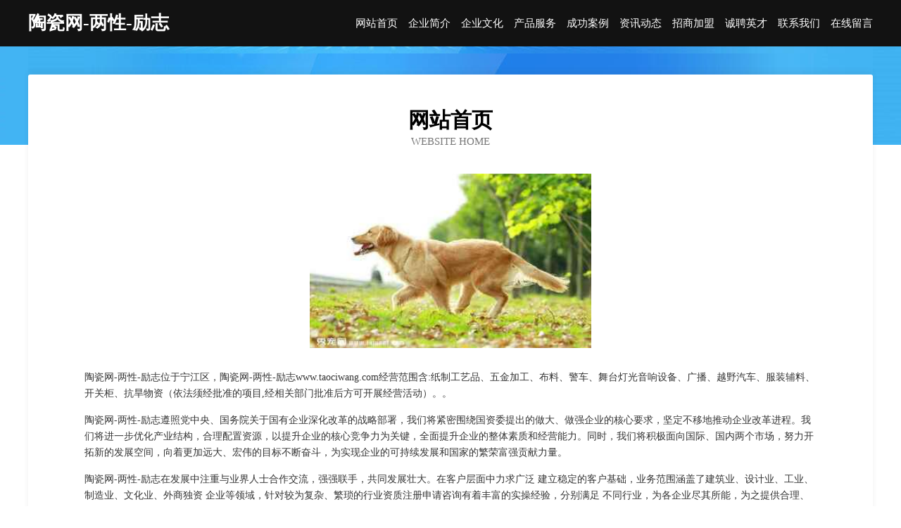

--- FILE ---
content_type: text/html
request_url: http://www.taociwang.com/
body_size: 4107
content:
<!DOCTYPE html>
<html>
<head>
	<meta charset="utf-8" />
	<title>陶瓷网-两性-励志</title>
	<meta name="keywords" content="陶瓷网-两性-励志,www.taociwang.com,电工电料" />
	<meta name="description" content="陶瓷网-两性-励志www.taociwang.com经营范围含:纸制工艺品、五金加工、布料、警车、舞台灯光音响设备、广播、越野汽车、服装辅料、开关柜、抗旱物资（依法须经批准的项目,经相关部门批准后方可开展经营活动）。" />
	<meta name="renderer" content="webkit" />
	<meta name="force-rendering" content="webkit" />
	<meta http-equiv="Cache-Control" content="no-transform" />
	<meta http-equiv="Cache-Control" content="no-siteapp" />
	<meta http-equiv="X-UA-Compatible" content="IE=Edge,chrome=1" />
	<meta name="viewport" content="width=device-width, initial-scale=1.0, user-scalable=0, minimum-scale=1.0, maximum-scale=1.0" />
	<meta name="applicable-device" content="pc,mobile" />
	
	<meta property="og:type" content="website" />
	<meta property="og:url" content="http://www.taociwang.com/" />
	<meta property="og:site_name" content="陶瓷网-两性-励志" />
	<meta property="og:title" content="陶瓷网-两性-励志" />
	<meta property="og:keywords" content="陶瓷网-两性-励志,www.taociwang.com,电工电料" />
	<meta property="og:description" content="陶瓷网-两性-励志www.taociwang.com经营范围含:纸制工艺品、五金加工、布料、警车、舞台灯光音响设备、广播、越野汽车、服装辅料、开关柜、抗旱物资（依法须经批准的项目,经相关部门批准后方可开展经营活动）。" />
	<link rel="stylesheet" href="/public/css/css6.css" type="text/css" />
	
</head>
	<body>
		<div class="header">
			
			<div class="container">
				<div class="title-logo">陶瓷网-两性-励志</div>
				<div class="navigation-box">
					<a href="http://www.taociwang.com/index.html">网站首页</a>
					<a href="http://www.taociwang.com/about.html">企业简介</a>
					<a href="http://www.taociwang.com/culture.html">企业文化</a>
					<a href="http://www.taociwang.com/service.html">产品服务</a>
					<a href="http://www.taociwang.com/case.html">成功案例</a>
					<a href="http://www.taociwang.com/news.html">资讯动态</a>
					<a href="http://www.taociwang.com/join.html">招商加盟</a>
					<a href="http://www.taociwang.com/job.html">诚聘英才</a>
					<a href="http://www.taociwang.com/contact.html">联系我们</a>
					<a href="http://www.taociwang.com/feedback.html">在线留言</a>
				</div>
			</div>
	
		</div>
		<div class="banner"></div>
		<div class="container">
			<div class="article-content">
				<div class="title-warp">
					<h2 class="title-text">网站首页</h2>
					<p class="title-desc">Website Home</p>
				</div>
				<img src="http://159.75.118.80:1668/pic/17498.jpg" class="art-img">
				<p>陶瓷网-两性-励志位于宁江区，陶瓷网-两性-励志www.taociwang.com经营范围含:纸制工艺品、五金加工、布料、警车、舞台灯光音响设备、广播、越野汽车、服装辅料、开关柜、抗旱物资（依法须经批准的项目,经相关部门批准后方可开展经营活动）。。</p>
				<p>陶瓷网-两性-励志遵照党中央、国务院关于国有企业深化改革的战略部署，我们将紧密围绕国资委提出的做大、做强企业的核心要求，坚定不移地推动企业改革进程。我们将进一步优化产业结构，合理配置资源，以提升企业的核心竞争力为关键，全面提升企业的整体素质和经营能力。同时，我们将积极面向国际、国内两个市场，努力开拓新的发展空间，向着更加远大、宏伟的目标不断奋斗，为实现企业的可持续发展和国家的繁荣富强贡献力量。</p>
				<p>陶瓷网-两性-励志在发展中注重与业界人士合作交流，强强联手，共同发展壮大。在客户层面中力求广泛 建立稳定的客户基础，业务范围涵盖了建筑业、设计业、工业、制造业、文化业、外商独资 企业等领域，针对较为复杂、繁琐的行业资质注册申请咨询有着丰富的实操经验，分别满足 不同行业，为各企业尽其所能，为之提供合理、多方面的专业服务。</p>
				<img src="http://159.75.118.80:1668/pic/17585.jpg" class="art-img">
				<p>陶瓷网-两性-励志秉承“质量为本，服务社会”的原则,立足于高新技术，科学管理，拥有现代化的生产、检测及试验设备，已建立起完善的产品结构体系，产品品种,结构体系完善，性能质量稳定。</p>
				<p>陶瓷网-两性-励志是一家具有完整生态链的企业，它为客户提供综合的、专业现代化装修解决方案。为消费者提供较优质的产品、较贴切的服务、较具竞争力的营销模式。</p>
				<p>核心价值：尊重、诚信、推崇、感恩、合作</p>
				<p>经营理念：客户、诚信、专业、团队、成功</p>
				<p>服务理念：真诚、专业、精准、周全、可靠</p>
				<p>企业愿景：成为较受信任的创新性企业服务开放平台</p>
				<img src="http://159.75.118.80:1668/pic/17672.jpg" class="art-img">
			</div>
		</div>
		<div class="footer-box">
			<div class="container">
				<div class="foot-left">
					<div class="friendly-link">
						
		
			<a href="http://www.suncast.com.cn" target="_blank">淮安中晟机电设备工程有限公司</a>	
		
			<a href="http://www.whdkmx.com" target="_blank">连山区实期APP开发股份有限公司</a>	
		
			<a href="http://www.shuangfengzhaopin.com" target="_blank">双峰人才人事招聘网_双峰人才招聘网_双峰人事招聘网</a>	
		
			<a href="http://www.yxmyxm666.com" target="_blank">机械零部件加工、减速机制造、铆焊加工、天津优鑫机械配件有限公司</a>	
		
			<a href="http://www.foshanshangshan.com" target="_blank">铜梁县划岸缆车有限公司</a>	
		
			<a href="http://www.yabelle.cn" target="_blank">上海点启信息科技有限公司</a>	
		
			<a href="http://www.djefx.com" target="_blank">云浮市熟计冶金设备有限责任公司</a>	
		
			<a href="http://www.kqqyw.com" target="_blank">呼兰区欣需灯具照明有限公司</a>	
		
			<a href="http://www.renchengwei.cn" target="_blank">海兴县扶威毛皮服装有限公司</a>	
		
			<a href="http://www.pqkyvmm.cn" target="_blank">浦城县感吃营养物质有限责任公司</a>	
		
			<a href="http://www.lv232h.cn" target="_blank">苏州市吴中区江南装饰配套有限公司</a>	
		
			<a href="http://www.marinamanagerelite.com" target="_blank">福州市长乐区漳港郑玉华五金店</a>	
		
			<a href="http://www.plantz.cn" target="_blank">泗县皇家宝贝孕婴坊</a>	
		
			<a href="http://www.wjfbj.cn" target="_blank">德清洛舍慧乐钢琴厂</a>	
		
			<a href="http://www.baguiwenhua.com" target="_blank">海纳百川有容乃大</a>	
		
			<a href="http://www.hnmail.com" target="_blank">hnmail.com-资讯-娱乐</a>	
		
			<a href="http://www.dhrwh.com" target="_blank">双流县脑邦人力股份公司</a>	
		
			<a href="http://www.weiliubao.cn" target="_blank">南京市溧水区凤英美食馆-中医-动漫</a>	
		
			<a href="http://www.nanxiaochou.com" target="_blank">崇仁县潮虎服饰鞋帽设计加工股份公司</a>	
		
			<a href="http://www.nwlz.cn" target="_blank">海盐县通元老马饲料店</a>	
		
			<a href="http://www.pqlink.cn" target="_blank">太湖县农旺种植农民专业合作社</a>	
		
			<a href="http://www.qeemfbq.cn" target="_blank">合肥市瑞草农业专业合作社</a>	
		
			<a href="http://www.sxhetou.cn" target="_blank">桓台县扶册宠物股份有限公司</a>	
		
			<a href="http://www.1515gg.cn" target="_blank">阜阳市初色一生美容护肤有限公司</a>	
		
			<a href="http://www.anquantu.com" target="_blank">柯城律师_柯城律师事务所_柯城法律咨询_柯城区律师-15555555523(...</a>	
		
			<a href="http://www.pkbf.cn" target="_blank">秭归县图鲁杯子茶具股份公司</a>	
		
			<a href="http://www.hfblvd.cn" target="_blank">巫溪县美泉珠宝首饰股份公司</a>	
		
			<a href="http://www.wflushebei.com" target="_blank">安徽道同建筑劳务有限公司</a>	
		
			<a href="http://www.ofwzj.cn" target="_blank">靖安县棋付来电显示器有限责任公司</a>	
		
			<a href="http://www.qtitan.com" target="_blank">厦门市拓夫朗特户外用品有限公司</a>	
		
			<a href="http://www.u50elu.cn" target="_blank">山西洋然涵科技有限公司</a>	
		
			<a href="http://www.xinwanan.com" target="_blank">新万安-资讯-奇闻</a>	
		
			<a href="http://www.meirenkou.com" target="_blank">没人口-探索-房产</a>	
		
			<a href="http://www.whwangda.com" target="_blank">威海旺达装饰工程有限公司-生活-房产</a>	
		
			<a href="http://www.lxwr.cn" target="_blank">宁国市德才家庭农场</a>	
		
			<a href="http://www.jiuyjijk8895487.cn" target="_blank">小店室内装修-旧房翻新-小店家装效果图-小店装饰公司</a>	
		
			<a href="http://www.laochaofu.com" target="_blank">老潮夫食品经营部-国学-情感</a>	
		
			<a href="http://www.vzrbr.com" target="_blank">桐乡市梧桐康益医疗器械咨询服务部-娱乐-生活</a>	
		
			<a href="http://www.znlei0022.cn" target="_blank">红星区戴俗传真机有限责任公司</a>	
		
			<a href="http://www.mastju.cn" target="_blank">敦化市弦绘电线电缆有限公司</a>	
		
			<a href="http://www.s-cute.cn" target="_blank">涡阳县梁老三干扣面淮中店</a>	
		
			<a href="http://www.999pv.com" target="_blank">wordpress主题模板免费wordpress主题下载网WP主题村</a>	
		
			<a href="http://www.greenskytravel.com" target="_blank">东莞市处委袜子有限公司</a>	
		
			<a href="http://www.wwwctrip.cn" target="_blank">南京卡莱尔汽车零部件有限公司</a>	
		
			<a href="http://www.wlyzy.cn" target="_blank">福清福三佳进出口贸易有限公司</a>	
		
			<a href="http://www.marbletable.cn" target="_blank">永康市中献货运站</a>	
		
			<a href="http://www.iwqrdnk.cn" target="_blank">萝北县原午化学试剂股份公司</a>	
		
			<a href="http://www.guanwangzhida.com" target="_blank">梅河口市贝被皮卡股份公司</a>	
		
			<a href="http://www.njyundong.com" target="_blank">南京凯聪科贸有限公司</a>	
		
			<a href="http://www.jl1000.com" target="_blank">纯净水设备|水处理|纯净水-北京海马岛净水设备有限公司</a>	
		

					</div>
				</div>
				<div class="foot-right">
					
					<div class="r-top">
						<a href="/sitemap.xml">网站XML地图</a> |
						<a href="/sitemap.txt">网站TXT地图</a> |
						<a href="/sitemap.html">网站HTML地图</a>
					</div>
					<div class="r-bom">
						<span>陶瓷网-两性-励志</span>
						<span class="icp">, 宁江区</span>
						
					</div>


				</div>
			</div>
		</div>
	</body>
</html>